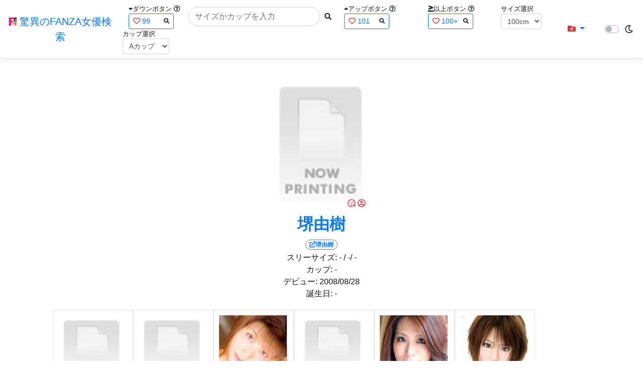

--- FILE ---
content_type: text/html; charset=utf-8
request_url: https://fanza-actress-bust-search.azurewebsites.net/actressProfile/26558/%EF%BF%BD%EF%BF%BD%EF%BF%BD%EF%BF%BD%EF%BF%BD%EF%BF%BD%EF%BF%BD%EF%BF%BD%EF%BF%BD
body_size: 9134
content:
<!DOCTYPE html>
<html lang="ja-JP">
<head>
    <meta charset="utf-8" />
    <!-- Preconnect to external domains -->
    <link rel="preconnect" href="https://www.googletagmanager.com" crossorigin>
    <link rel="preconnect" href="https://pics.dmm.com" crossorigin>
    <link rel="dns-prefetch" href="https://www.googletagmanager.com">
    <link rel="dns-prefetch" href="https://pics.dmm.com">
    <meta name="viewport" content="width=device-width, initial-scale=1.0" />
    <meta name="description" content="&#x583A;&#x7531;&#x6A39;&#x306E;&#x30D7;&#x30ED;&#x30D5;&#x30A3;&#x30FC;&#x30EB;&#x30FB;&#x51FA;&#x6F14;&#x4F5C;&#x54C1;&#x4E00;&#x89A7;" />
    <title>&#x583A;&#x7531;&#x6A39;(&#x3055;&#x304B;&#x3044;&#x3086;&#x304D;)&#x3068;&#x4F3C;&#x305F;&#x30D7;&#x30ED;&#x30D5;&#x30A3;&#x30FC;&#x30EB;&#x306E;FANZA&#x5973;&#x512A; | &#x9A5A;&#x7570;&#x306E;FANZA&#x5973;&#x512A;&#x691C;&#x7D22;</title>
    <meta property="og:type" content="website">
    <meta property="og:title" content="&#x583A;&#x7531;&#x6A39;(&#x3055;&#x304B;&#x3044;&#x3086;&#x304D;)&#x3068;&#x4F3C;&#x305F;&#x30D7;&#x30ED;&#x30D5;&#x30A3;&#x30FC;&#x30EB;&#x306E;FANZA&#x5973;&#x512A; | &#x9A5A;&#x7570;&#x306E;FANZA&#x5973;&#x512A;&#x691C;&#x7D22;">
    <meta property="og:url" content="https://fanza-actress-bust-search.azurewebsites.net/actressProfile/26558">
    <meta property="og:image" content="https://pics.dmm.com/mono/movie/n/now_printing/now_printing.jpg">
    <meta property="og:description" content="&#x583A;&#x7531;&#x6A39;(&#x3055;&#x304B;&#x3044;&#x3086;&#x304D;)&#x3055;&#x3093;&#x3068;&#x4F3C;&#x305F;&#x30D7;&#x30ED;&#x30D5;&#x30A3;&#x30FC;&#x30EB;&#x306E;FANZA&#x5973;&#x512A;" />
    <meta property="og:site_name" content="驚異のFANZA女優検索">
    <meta property="og:locale" content="ja_JP">
    <meta name="twitter:card" content="summary_large_image">
    <meta name="twitter:site" content="@fabsabsfabsabs">
    <meta name="twitter:title" content="&#x583A;&#x7531;&#x6A39;(&#x3055;&#x304B;&#x3044;&#x3086;&#x304D;)&#x3068;&#x4F3C;&#x305F;&#x30D7;&#x30ED;&#x30D5;&#x30A3;&#x30FC;&#x30EB;&#x306E;FANZA&#x5973;&#x512A; | &#x9A5A;&#x7570;&#x306E;FANZA&#x5973;&#x512A;&#x691C;&#x7D22;">
    <meta name="twitter:description" content="&#x583A;&#x7531;&#x6A39;(&#x3055;&#x304B;&#x3044;&#x3086;&#x304D;)&#x3055;&#x3093;&#x3068;&#x4F3C;&#x305F;&#x30D7;&#x30ED;&#x30D5;&#x30A3;&#x30FC;&#x30EB;&#x306E;FANZA&#x5973;&#x512A;">
    <meta name="twitter:image" content="https://pics.dmm.com/mono/movie/n/now_printing/now_printing.jpg">
    <meta name="google-site-verification" content="DqjyAiqdYF9qk5AwYD_jNGbbZwFgf3AIqpLzfn8i3Qc" />
    <link rel="canonical" href="https://fanza-actress-bust-search.azurewebsites.net/actressProfile/26558">
    <link rel="stylesheet" href="/css/site.css" />
    <link rel="stylesheet" href="/lib/twitter-bootstrap/css/bootstrap.min.css" />
    <link rel="stylesheet" href="/lib/font-awesome/css/all.min.css">
    <link rel="stylesheet" href="/lib/minireset.css/minireset.min.css">
    
    <link href="/css/index.css" rel="stylesheet" type="text/css" />

    <script type="application/ld&#x2B;json">
    {
        "@context": "https://schema.org",
        "@type": "WebSite",
        "name": "驚異のFANZA女優検索",
        "url": "https://fanza-actress-bust-search.azurewebsites.net/",
        "potentialAction": {
            "@type": "SearchAction",
            "target": "https://fanza-actress-bust-search.azurewebsites.net/?searchText={search_term_string}",
            "query-input": "required name=search_term_string"
        }
    }
    </script>
    <!-- Global site tag (gtag.js) - Google Analytics -->
    <script async src="https://www.googletagmanager.com/gtag/js?id=G-0MDFRK62HY"></script>
    <script>
        window.dataLayer = window.dataLayer || [];
        function gtag() { dataLayer.push(arguments); }
        gtag('js', new Date());

        gtag('config', 'G-0MDFRK62HY');
    </script>
</head>
<body class="light">
    <header>
        <nav class="navbar navbar-expand-sm navbar-toggleable-sm border-bottom box-shadow mb-3 navbar-collapse justify-content-between">
            <div>
                <a class="navbar-brand" href="/">
                    <img src="/image/fabs.png" class="mb-1" width="16" height="16">
                    驚異のFANZA女優検索
                </a>
            </div>
            <div>
                <form class="form-inline d-flex" method="get" action="/">
                        <div class="mx-3">
                            <div class="small">
                                <i class="fas fa-caret-down"></i><span class="">ダウンボタン</span>
                                <i class="far fa-question-circle" tabindex="0" data-toggle="popover" data-trigger="focus" data-content="ダウンするボタン（サイズを-1cm、カップを-1カップ）。"></i>
                            </div>
                            
<div>
    <span class="searchword btn btn-outline-primary btn-sm text-left " onclick="searchWordClick(&#x27;99&#x27;)">
        <i class="text-danger far fa-heart"></i>
        99
        <span class="small float-right" style="padding-top:2px;">
            <i class="fas fa-search text-body"></i>
        </span>
    </span>
</div>


                        </div>
                    <div class="input-group">
                        <input class="form-control rounded-pill" name="searchText" size="25" value="" type="search" placeholder="サイズかカップを入力" autocomplete="off" aria-label="Search" list="historyList" />
                        <button type="submit" class="btn btn-sm">
                            <i class="fas fa-search"></i>
                        </button>
                    </div>
                        <div class="mx-3">
                            <div class="small">
                                <i class="fas fa-caret-up"></i><span class="">アップボタン</span>
                                <i class="far fa-question-circle" tabindex="0" data-toggle="popover" data-trigger="focus" data-content="アップするボタン（サイズを+1cm、カップを+1カップ）。"></i>
                            </div>
                            
<div>
    <span class="searchword btn btn-outline-primary btn-sm text-left " onclick="searchWordClick(&#x27;101&#x27;)">
        <i class="text-danger far fa-heart"></i>
        101
        <span class="small float-right" style="padding-top:2px;">
            <i class="fas fa-search text-body"></i>
        </span>
    </span>
</div>


                        </div>
                        <div class="mx-5">
                            <div class="small">
                                <i class="fas fa-greater-than-equal"></i><span>以上ボタン</span>
                                <i class="far fa-question-circle" tabindex="0" data-toggle="popover" data-trigger="focus" data-content="以上にするボタン（100cmを「100cm以上」、Fカップを「Fカップ以上」）。"></i>
                            </div>
                            
<div>
    <span class="searchword btn btn-outline-primary btn-sm text-left " onclick="searchWordClick(&#x27;100&#x2B;&#x27;)">
        <i class="text-danger far fa-heart"></i>
        100&#x2B;
        <span class="small float-right" style="padding-top:2px;">
            <i class="fas fa-search text-body"></i>
        </span>
    </span>
</div>


                        </div>
                        <div class="mx-1">
                            <div class="small">
                                <span>サイズ選択</span>
                            </div>
                            <select id="BustSize" class="form-control form-control-sm" onchange="changeBust('BustSize')">
                                        <option value="70">70cm</option>
                                        <option value="71">71cm</option>
                                        <option value="72">72cm</option>
                                        <option value="73">73cm</option>
                                        <option value="74">74cm</option>
                                        <option value="75">75cm</option>
                                        <option value="76">76cm</option>
                                        <option value="77">77cm</option>
                                        <option value="78">78cm</option>
                                        <option value="79">79cm</option>
                                        <option value="80">80cm</option>
                                        <option value="81">81cm</option>
                                        <option value="82">82cm</option>
                                        <option value="83">83cm</option>
                                        <option value="84">84cm</option>
                                        <option value="85">85cm</option>
                                        <option value="86">86cm</option>
                                        <option value="87">87cm</option>
                                        <option value="88">88cm</option>
                                        <option value="89">89cm</option>
                                        <option value="90">90cm</option>
                                        <option value="91">91cm</option>
                                        <option value="92">92cm</option>
                                        <option value="93">93cm</option>
                                        <option value="94">94cm</option>
                                        <option value="95">95cm</option>
                                        <option value="96">96cm</option>
                                        <option value="97">97cm</option>
                                        <option value="98">98cm</option>
                                        <option value="99">99cm</option>
                                        <option value="100" selected="selected">100cm</option>
                                        <option value="101">101cm</option>
                                        <option value="102">102cm</option>
                                        <option value="103">103cm</option>
                                        <option value="104">104cm</option>
                                        <option value="105">105cm</option>
                                        <option value="106">106cm</option>
                                        <option value="107">107cm</option>
                                        <option value="108">108cm</option>
                                        <option value="109">109cm</option>
                                        <option value="110">110cm</option>
                                        <option value="111">111cm</option>
                                        <option value="112">112cm</option>
                                        <option value="113">113cm</option>
                                        <option value="114">114cm</option>
                                        <option value="115">115cm</option>
                                        <option value="116">116cm</option>
                                        <option value="117">117cm</option>
                                        <option value="118">118cm</option>
                                        <option value="119">119cm</option>
                                        <option value="120">120cm</option>
                                        <option value="121">121cm</option>
                                        <option value="122">122cm</option>
                                        <option value="123">123cm</option>
                                        <option value="124">124cm</option>
                                        <option value="125">125cm</option>
                                        <option value="126">126cm</option>
                                        <option value="127">127cm</option>
                                        <option value="128">128cm</option>
                                        <option value="129">129cm</option>
                                        <option value="130">130cm</option>
                                        <option value="131">131cm</option>
                                        <option value="132">132cm</option>
                                        <option value="133">133cm</option>
                                        <option value="134">134cm</option>
                                        <option value="135">135cm</option>
                                        <option value="136">136cm</option>
                                        <option value="137">137cm</option>
                                        <option value="138">138cm</option>
                                        <option value="139">139cm</option>
                                        <option value="140">140cm</option>
                                        <option value="141">141cm</option>
                                        <option value="142">142cm</option>
                                        <option value="143">143cm</option>
                                        <option value="144">144cm</option>
                                        <option value="145">145cm</option>
                                        <option value="146">146cm</option>
                                        <option value="147">147cm</option>
                                        <option value="148">148cm</option>
                                        <option value="149">149cm</option>
                                        <option value="150">150cm</option>
                                        <option value="151">151cm</option>
                                        <option value="152">152cm</option>
                                        <option value="153">153cm</option>
                                        <option value="154">154cm</option>
                                        <option value="155">155cm</option>
                                        <option value="156">156cm</option>
                                        <option value="157">157cm</option>
                                        <option value="158">158cm</option>
                                        <option value="159">159cm</option>
                                        <option value="160">160cm</option>
                            </select>
                        </div>
                        <div class="mx-1">
                            <div class="small">
                                <span>カップ選択</span>
                            </div>
                            <select id="BustCup" class="form-control form-control-sm" onchange="changeBust('BustCup')">
                                        <option value="A">A&#x30AB;&#x30C3;&#x30D7;</option>
                                        <option value="B">B&#x30AB;&#x30C3;&#x30D7;</option>
                                        <option value="C">C&#x30AB;&#x30C3;&#x30D7;</option>
                                        <option value="D">D&#x30AB;&#x30C3;&#x30D7;</option>
                                        <option value="E">E&#x30AB;&#x30C3;&#x30D7;</option>
                                        <option value="F">F&#x30AB;&#x30C3;&#x30D7;</option>
                                        <option value="G">G&#x30AB;&#x30C3;&#x30D7;</option>
                                        <option value="H">H&#x30AB;&#x30C3;&#x30D7;</option>
                                        <option value="I">I&#x30AB;&#x30C3;&#x30D7;</option>
                                        <option value="J">J&#x30AB;&#x30C3;&#x30D7;</option>
                                        <option value="K">K&#x30AB;&#x30C3;&#x30D7;</option>
                                        <option value="L">L&#x30AB;&#x30C3;&#x30D7;</option>
                                        <option value="M">M&#x30AB;&#x30C3;&#x30D7;</option>
                                        <option value="N">N&#x30AB;&#x30C3;&#x30D7;</option>
                                        <option value="O">O&#x30AB;&#x30C3;&#x30D7;</option>
                                        <option value="P">P&#x30AB;&#x30C3;&#x30D7;</option>
                                        <option value="Q">Q&#x30AB;&#x30C3;&#x30D7;</option>
                                        <option value="R">R&#x30AB;&#x30C3;&#x30D7;</option>
                                        <option value="S">S&#x30AB;&#x30C3;&#x30D7;</option>
                                        <option value="T">T&#x30AB;&#x30C3;&#x30D7;</option>
                                        <option value="U">U&#x30AB;&#x30C3;&#x30D7;</option>
                                        <option value="V">V&#x30AB;&#x30C3;&#x30D7;</option>
                                        <option value="W">W&#x30AB;&#x30C3;&#x30D7;</option>
                                        <option value="X">X&#x30AB;&#x30C3;&#x30D7;</option>
                                        <option value="Y">Y&#x30AB;&#x30C3;&#x30D7;</option>
                                        <option value="Z">Z&#x30AB;&#x30C3;&#x30D7;</option>
                            </select>
                        </div>
                </form>
            </div>
            <div>
                <div id="NavMenuDropdown" class="nav-item dropdown">
                    <a class="nav-link base-color dropdown-toggle" href="#" id="navbarDropdown" role="button" data-toggle="dropdown" aria-haspopup="true" aria-expanded="false">
                        <i class="fas fa-folder-plus text-danger"></i>
                    </a>
                    <div class="dropdown-menu" aria-labelledby="navbarDropdown">
                        <a class="dropdown-item" href="/glasses"><i class="fas fa-glasses bg-white text-danger"></i>メガネをかけた女優</a>
                        <a class="dropdown-item" href="/nearface"><i class="far fa-kiss-wink-heart bg-white text-danger"></i>似た顔の女優検索</a>
                        <a class="dropdown-item" href="/twitter"><i class="fab fa-twitter bg-white text-danger"></i>Twitterをやっている女優</a>
                        <a class="dropdown-item" href="/instagram"><i class="fab fa-instagram bg-white text-danger"></i>Instagramをやっている女優</a>
                        <a class="dropdown-item" href="/actresstoday"><i class="fas fa-calendar-day bg-white text-danger"></i>今日が発売日の女優</a>
                        <a class="dropdown-item" href="/producttoday"><i class="fas fa-calendar-day bg-white text-danger"></i>今日が発売日の作品</a>
                    </div>
                </div>
            </div>
            <div class="d-flex flex-row">
                <i id="sun" class="p-1 far fa-sun" style="visibility: hidden"></i>
                <span class="custom-control custom-switch">
                    <input type="checkbox" class="custom-control-input" id="Mode" onclick="ClickToggle()" >
                    <label class="custom-control-label" for="Mode"></label>
                </span>
                <i id="moon" class="p-1 far fa-moon" style="visibility: visible"></i>
            </div>
            <div>
            </div>
            <datalist id="historyList">
            </datalist>
        </nav>
    </header>
    <div class="container">
        <main role="main" class="p-3">
            



<div>
    <section>
        <div>
            <div class="d-flex flex-column justify-content-center align-items-center">
                <div style="position: relative;">
                    <a href="/actress/26558/&#x583A;&#x7531;&#x6A39;"><img class="m-1" src="https://pics.dmm.com/mono/movie/n/now_printing/now_printing.jpg" alt='&#x583A;&#x7531;&#x6A39;のバストアップ画像' title="&#x583A;&#x7531;&#x6A39;" width='200' height='200'></a>
                    <div class="faceIconOverlay">
                        <a href="/actressFace/26558/&#x583A;&#x7531;&#x6A39;"><i class="far fa-kiss-wink-heart bg-white text-danger"></i></a>
                        <a href="/actressProfile/26558/&#x583A;&#x7531;&#x6A39;"><i class="far fa-user-circle bg-white text-danger"></i></a>
                    </div>
                </div>
                <div>
                    <h1 class="font-weight-bold h2">
                        <a href="/actress/26558/&#x583A;&#x7531;&#x6A39;">
                            &#x583A;&#x7531;&#x6A39;
                        </a>
                    </h1>
                </div>
                <div>
                    <a href="https://al.fanza.co.jp/?lurl=https%3A%2F%2Fvideo.dmm.co.jp%2Fav%2Flist%2F%3Factress%3D26558%2F&amp;af_id=fabs-990&amp;ch=api" rel="sponsored, noopener" target="_blank">
                        <span class="m-1 border border-secondary badge badge-pill">
                            <i class="fas fa-external-link-alt">&#x583A;&#x7531;&#x6A39;</i>
                        </span>
                    </a>
                </div>
                <div>
                    <a>スリーサイズ:</a>
                            <a>-</a>
                    <a>/ -/ -</a>
                </div>
                <div>
                    <a>カップ:</a>
                            <a>-</a>
                </div>
                <div>
                    <a>デビュー:</a>
                    <a>2008/08/28</a>
                </div>
                <div>
                    <a>誕生日:</a>
                    <a>-</a>
                </div>

            </div>
            <div class="clearfix" />
        </div>
        <div class="my-3">
            <section>
                    <div class="actressList">
                        <ul class="p-1">
                                <li class="BustupM border">
                                    <div class="ActressImage">
                                        <a href="/actress/35/&#x30A8;&#x30A4;&#x30D7;&#x30EA;&#x30EB;"><img src="https://pics.dmm.com/mono/movie/n/now_printing/now_printing.jpg" alt='&#x30A8;&#x30A4;&#x30D7;&#x30EA;&#x30EB;のバストアップ画像' title="&#x30A8;&#x30A4;&#x30D7;&#x30EA;&#x30EB;(&#x3048;&#x3044;&#x3077;&#x308A;&#x308B;)&#xA;&#x30B9;&#x30EA;&#x30FC;&#x30B5;&#x30A4;&#x30BA;:-(-)/-/-&#xA;&#x30C7;&#x30D3;&#x30E5;&#x30FC;:2008/08/19&#xA;&#x8A95;&#x751F;&#x65E5;:-&#xA;"></a>
                                        <div class="faceIconOverlay">
                                            <a href="/actressFace/35/&#x30A8;&#x30A4;&#x30D7;&#x30EA;&#x30EB;"><i class="far fa-kiss-wink-heart bg-white text-danger"></i></a>
                                            <a href="/actressProfile/35/&#x30A8;&#x30A4;&#x30D7;&#x30EA;&#x30EB;"><i class="far fa-user-circle bg-white text-danger"></i></a>
                                        </div>
                                    </div>
                                    <hr class="featurette-divider" style="margin: 0;">
                                    <div class="d-flex justify-content-between align-items-center">
                                        <div class="px-1 h4" style="margin-bottom: 2px;">
                                                <i class="far heart text-danger fa-heart"></i>
                                                    <a class="Bust">-</a>
                                                    <a class="Cup">(-)</a>
                                        </div>
                                        <div>
                                            20&#x70B9;
                                        </div>
                                    </div>
                                    <div class="d-flex justify-content align-items-center">
                                        <div class="ActressNameM px-1">
                                            <a href="/actress/35/&#x30A8;&#x30A4;&#x30D7;&#x30EA;&#x30EB;">&#x30A8;&#x30A4;&#x30D7;&#x30EA;&#x30EB;</a>
                                        </div>
                                        <div class="d-flex justify-content-end align-items-center ml-auto">
                                            <a href="https://al.fanza.co.jp/?lurl=https%3A%2F%2Fvideo.dmm.co.jp%2Fav%2Flist%2F%3Factress%3D35%2F&amp;af_id=fabs-990&amp;ch=api" rel="sponsored, noopener" target="_blank">
                                                <span class="mx-1 WorkCounter border border-secondary badge badge-pill" style="background:#ffffff">
                                                    <i class="fas fa-external-link-alt">3</i>
                                                </span>
                                            </a>
                                        </div>
                                    </div>
                                </li>
                                <li class="BustupM border">
                                    <div class="ActressImage">
                                        <a href="/actress/44/&#x30AB;&#x30C1;&#x30E3; &#x30AD;&#x30FC;&#x30F3;"><img src="https://pics.dmm.com/mono/movie/n/now_printing/now_printing.jpg" alt='&#x30AB;&#x30C1;&#x30E3; &#x30AD;&#x30FC;&#x30F3;のバストアップ画像' title="&#x30AB;&#x30C1;&#x30E3; &#x30AD;&#x30FC;&#x30F3;(&#x304B;&#x3061;&#x3083; &#x304D;&#x30FC;&#x3093;)&#xA;&#x30B9;&#x30EA;&#x30FC;&#x30B5;&#x30A4;&#x30BA;:-(-)/-/-&#xA;&#x30C7;&#x30D3;&#x30E5;&#x30FC;:2008/08/19&#xA;&#x8A95;&#x751F;&#x65E5;:-&#xA;"></a>
                                        <div class="faceIconOverlay">
                                            <a href="/actressFace/44/&#x30AB;&#x30C1;&#x30E3; &#x30AD;&#x30FC;&#x30F3;"><i class="far fa-kiss-wink-heart bg-white text-danger"></i></a>
                                            <a href="/actressProfile/44/&#x30AB;&#x30C1;&#x30E3; &#x30AD;&#x30FC;&#x30F3;"><i class="far fa-user-circle bg-white text-danger"></i></a>
                                        </div>
                                    </div>
                                    <hr class="featurette-divider" style="margin: 0;">
                                    <div class="d-flex justify-content-between align-items-center">
                                        <div class="px-1 h4" style="margin-bottom: 2px;">
                                                <i class="far heart text-danger fa-heart"></i>
                                                    <a class="Bust">-</a>
                                                    <a class="Cup">(-)</a>
                                        </div>
                                        <div>
                                            20&#x70B9;
                                        </div>
                                    </div>
                                    <div class="d-flex justify-content align-items-center">
                                        <div class="ActressNameM px-1">
                                            <a href="/actress/44/&#x30AB;&#x30C1;&#x30E3; &#x30AD;&#x30FC;&#x30F3;">&#x30AB;&#x30C1;&#x30E3; &#x30AD;&#x30FC;&#x30F3;</a>
                                        </div>
                                        <div class="d-flex justify-content-end align-items-center ml-auto">
                                            <a href="https://al.fanza.co.jp/?lurl=https%3A%2F%2Fvideo.dmm.co.jp%2Fav%2Flist%2F%3Factress%3D44%2F&amp;af_id=fabs-990&amp;ch=api" rel="sponsored, noopener" target="_blank">
                                                <span class="mx-1 WorkCounter border border-secondary badge badge-pill" style="background:#ffffff">
                                                    <i class="fas fa-external-link-alt">2</i>
                                                </span>
                                            </a>
                                        </div>
                                    </div>
                                </li>
                                <li class="BustupM border">
                                    <div class="ActressImage">
                                        <a href="/actress/340/&#x4E00;&#x8272;&#x5F69;&#x679C;"><img src="https://pics.dmm.co.jp/mono/actjpgs/issiki_ayaka.jpg" alt='&#x4E00;&#x8272;&#x5F69;&#x679C;のバストアップ画像' title="&#x4E00;&#x8272;&#x5F69;&#x679C;(&#x3044;&#x3063;&#x3057;&#x304D;&#x3042;&#x3084;&#x304B;)&#xA;&#x30B9;&#x30EA;&#x30FC;&#x30B5;&#x30A4;&#x30BA;:83(-)/58/83&#xA;&#x30C7;&#x30D3;&#x30E5;&#x30FC;:2008/08/21&#xA;&#x8A95;&#x751F;&#x65E5;:1978/01/14&#xA;"></a>
                                        <div class="faceIconOverlay">
                                            <a href="/actressFace/340/&#x4E00;&#x8272;&#x5F69;&#x679C;"><i class="far fa-kiss-wink-heart bg-white text-danger"></i></a>
                                            <a href="/actressProfile/340/&#x4E00;&#x8272;&#x5F69;&#x679C;"><i class="far fa-user-circle bg-white text-danger"></i></a>
                                        </div>
                                    </div>
                                    <hr class="featurette-divider" style="margin: 0;">
                                    <div class="d-flex justify-content-between align-items-center">
                                        <div class="px-1 h4" style="margin-bottom: 2px;">
                                                <i class="far heart text-danger fa-heart"></i>
                                                    <a class="Bust" href="/?searchText=83">83</a>
                                                    <a class="Cup">(-)</a>
                                        </div>
                                        <div>
                                            20&#x70B9;
                                        </div>
                                    </div>
                                    <div class="d-flex justify-content align-items-center">
                                        <div class="ActressNameM px-1">
                                            <a href="/actress/340/&#x4E00;&#x8272;&#x5F69;&#x679C;">&#x4E00;&#x8272;&#x5F69;&#x679C;</a>
                                        </div>
                                        <div class="d-flex justify-content-end align-items-center ml-auto">
                                            <a href="https://al.fanza.co.jp/?lurl=https%3A%2F%2Fvideo.dmm.co.jp%2Fav%2Flist%2F%3Factress%3D340%2F&amp;af_id=fabs-990&amp;ch=api" rel="sponsored, noopener" target="_blank">
                                                <span class="mx-1 WorkCounter border border-secondary badge badge-pill" style="background:#ffffff">
                                                    <i class="fas fa-external-link-alt">4</i>
                                                </span>
                                            </a>
                                        </div>
                                    </div>
                                </li>
                                <li class="BustupM border">
                                    <div class="ActressImage">
                                        <a href="/actress/11419/&#x30B7;&#x30EB;&#x30F4;&#x30A3;&#x30A2; &#x30BB;&#x30A4;&#x30F3;&#x30C8;"><img src="https://pics.dmm.com/mono/movie/n/now_printing/now_printing.jpg" alt='&#x30B7;&#x30EB;&#x30F4;&#x30A3;&#x30A2; &#x30BB;&#x30A4;&#x30F3;&#x30C8;のバストアップ画像' title="&#x30B7;&#x30EB;&#x30F4;&#x30A3;&#x30A2; &#x30BB;&#x30A4;&#x30F3;&#x30C8;(&#x3057;&#x308B;&#x3046;&#x309B;&#x3043;&#x3042; &#x305B;&#x3044;&#x3093;&#x3068;)&#xA;&#x30B9;&#x30EA;&#x30FC;&#x30B5;&#x30A4;&#x30BA;:-(-)/-/-&#xA;&#x30C7;&#x30D3;&#x30E5;&#x30FC;:2008/08/19&#xA;&#x8A95;&#x751F;&#x65E5;:-&#xA;"></a>
                                        <div class="faceIconOverlay">
                                            <a href="/actressFace/11419/&#x30B7;&#x30EB;&#x30F4;&#x30A3;&#x30A2; &#x30BB;&#x30A4;&#x30F3;&#x30C8;"><i class="far fa-kiss-wink-heart bg-white text-danger"></i></a>
                                            <a href="/actressProfile/11419/&#x30B7;&#x30EB;&#x30F4;&#x30A3;&#x30A2; &#x30BB;&#x30A4;&#x30F3;&#x30C8;"><i class="far fa-user-circle bg-white text-danger"></i></a>
                                        </div>
                                    </div>
                                    <hr class="featurette-divider" style="margin: 0;">
                                    <div class="d-flex justify-content-between align-items-center">
                                        <div class="px-1 h4" style="margin-bottom: 2px;">
                                                <i class="far heart text-danger fa-heart"></i>
                                                    <a class="Bust">-</a>
                                                    <a class="Cup">(-)</a>
                                        </div>
                                        <div>
                                            20&#x70B9;
                                        </div>
                                    </div>
                                    <div class="d-flex justify-content align-items-center">
                                        <div class="ActressNameM px-1">
                                            <a href="/actress/11419/&#x30B7;&#x30EB;&#x30F4;&#x30A3;&#x30A2; &#x30BB;&#x30A4;&#x30F3;&#x30C8;">&#x30B7;&#x30EB;&#x30F4;&#x30A3;&#x30A2; &#x30BB;&#x30A4;&#x30F3;&#x30C8;</a>
                                        </div>
                                        <div class="d-flex justify-content-end align-items-center ml-auto">
                                            <a href="https://al.fanza.co.jp/?lurl=https%3A%2F%2Fvideo.dmm.co.jp%2Fav%2Flist%2F%3Factress%3D11419%2F&amp;af_id=fabs-990&amp;ch=api" rel="sponsored, noopener" target="_blank">
                                                <span class="mx-1 WorkCounter border border-secondary badge badge-pill" style="background:#ffffff">
                                                    <i class="fas fa-external-link-alt">2</i>
                                                </span>
                                            </a>
                                        </div>
                                    </div>
                                </li>
                                <li class="BustupM border">
                                    <div class="ActressImage">
                                        <a href="/actress/23863/&#x4E00;&#x30CE;&#x702C;&#x3042;&#x304D;&#x3089;"><img src="https://pics.dmm.co.jp/mono/actjpgs/itinose_akira.jpg" alt='&#x4E00;&#x30CE;&#x702C;&#x3042;&#x304D;&#x3089;のバストアップ画像' title="&#x4E00;&#x30CE;&#x702C;&#x3042;&#x304D;&#x3089;(&#x3044;&#x3061;&#x306E;&#x305B;&#x3042;&#x304D;&#x3089;)&#xA;&#x30B9;&#x30EA;&#x30FC;&#x30B5;&#x30A4;&#x30BA;:-(-)/-/-&#xA;&#x30C7;&#x30D3;&#x30E5;&#x30FC;:2008/08/19&#xA;&#x8A95;&#x751F;&#x65E5;:-&#xA;"></a>
                                        <div class="faceIconOverlay">
                                            <a href="/actressFace/23863/&#x4E00;&#x30CE;&#x702C;&#x3042;&#x304D;&#x3089;"><i class="far fa-kiss-wink-heart bg-white text-danger"></i></a>
                                            <a href="/actressProfile/23863/&#x4E00;&#x30CE;&#x702C;&#x3042;&#x304D;&#x3089;"><i class="far fa-user-circle bg-white text-danger"></i></a>
                                        </div>
                                    </div>
                                    <hr class="featurette-divider" style="margin: 0;">
                                    <div class="d-flex justify-content-between align-items-center">
                                        <div class="px-1 h4" style="margin-bottom: 2px;">
                                                <i class="far heart text-danger fa-heart"></i>
                                                    <a class="Bust">-</a>
                                                    <a class="Cup">(-)</a>
                                        </div>
                                        <div>
                                            20&#x70B9;
                                        </div>
                                    </div>
                                    <div class="d-flex justify-content align-items-center">
                                        <div class="ActressNameM px-1">
                                            <a href="/actress/23863/&#x4E00;&#x30CE;&#x702C;&#x3042;&#x304D;&#x3089;">&#x4E00;&#x30CE;&#x702C;&#x3042;&#x304D;&#x3089;</a>
                                        </div>
                                        <div class="d-flex justify-content-end align-items-center ml-auto">
                                            <a href="https://al.fanza.co.jp/?lurl=https%3A%2F%2Fvideo.dmm.co.jp%2Fav%2Flist%2F%3Factress%3D23863%2F&amp;af_id=fabs-990&amp;ch=api" rel="sponsored, noopener" target="_blank">
                                                <span class="mx-1 WorkCounter border border-secondary badge badge-pill" style="background:#ffffff">
                                                    <i class="fas fa-external-link-alt">4</i>
                                                </span>
                                            </a>
                                        </div>
                                    </div>
                                </li>
                                <li class="BustupM border">
                                    <div class="ActressImage">
                                        <a href="/actress/24257/&#x3072;&#x306A;&#x306E;"><img src="https://pics.dmm.co.jp/mono/actjpgs/hinano2.jpg" alt='&#x3072;&#x306A;&#x306E;のバストアップ画像' title="&#x3072;&#x306A;&#x306E;(&#x3072;&#x306A;&#x306E;)&#xA;&#x30B9;&#x30EA;&#x30FC;&#x30B5;&#x30A4;&#x30BA;:93(G)/59/83&#xA;&#x30C7;&#x30D3;&#x30E5;&#x30FC;:2008/08/30&#xA;&#x8A95;&#x751F;&#x65E5;:-&#xA;"></a>
                                        <div class="faceIconOverlay">
                                            <a href="/actressFace/24257/&#x3072;&#x306A;&#x306E;"><i class="far fa-kiss-wink-heart bg-white text-danger"></i></a>
                                            <a href="/actressProfile/24257/&#x3072;&#x306A;&#x306E;"><i class="far fa-user-circle bg-white text-danger"></i></a>
                                        </div>
                                    </div>
                                    <hr class="featurette-divider" style="margin: 0;">
                                    <div class="d-flex justify-content-between align-items-center">
                                        <div class="px-1 h4" style="margin-bottom: 2px;">
                                                <i class="far heart text-danger fa-heart"></i>
                                                    <a class="Bust" href="/?searchText=93">93</a>
                                                    <a class="Cup" href="/?searchText=G">(G)</a>
                                        </div>
                                        <div>
                                            20&#x70B9;
                                        </div>
                                    </div>
                                    <div class="d-flex justify-content align-items-center">
                                        <div class="ActressNameM px-1">
                                            <a href="/actress/24257/&#x3072;&#x306A;&#x306E;">&#x3072;&#x306A;&#x306E;</a>
                                        </div>
                                        <div class="d-flex justify-content-end align-items-center ml-auto">
                                            <a href="https://al.fanza.co.jp/?lurl=https%3A%2F%2Fvideo.dmm.co.jp%2Fav%2Flist%2F%3Factress%3D24257%2F&amp;af_id=fabs-990&amp;ch=api" rel="sponsored, noopener" target="_blank">
                                                <span class="mx-1 WorkCounter border border-secondary badge badge-pill" style="background:#ffffff">
                                                    <i class="fas fa-external-link-alt">13</i>
                                                </span>
                                            </a>
                                        </div>
                                    </div>
                                </li>
                                <li class="BustupM border">
                                    <div class="ActressImage">
                                        <a href="/actress/25555/NANA"><img src="https://pics.dmm.com/mono/movie/n/now_printing/now_printing.jpg" alt='NANAのバストアップ画像' title="NANA(&#x306A;&#x306A;)&#xA;&#x30B9;&#x30EA;&#x30FC;&#x30B5;&#x30A4;&#x30BA;:-(-)/-/-&#xA;&#x30C7;&#x30D3;&#x30E5;&#x30FC;:2008/08/04&#xA;&#x8A95;&#x751F;&#x65E5;:-&#xA;"></a>
                                        <div class="faceIconOverlay">
                                            <a href="/actressFace/25555/NANA"><i class="far fa-kiss-wink-heart bg-white text-danger"></i></a>
                                            <a href="/actressProfile/25555/NANA"><i class="far fa-user-circle bg-white text-danger"></i></a>
                                        </div>
                                    </div>
                                    <hr class="featurette-divider" style="margin: 0;">
                                    <div class="d-flex justify-content-between align-items-center">
                                        <div class="px-1 h4" style="margin-bottom: 2px;">
                                                <i class="far heart text-danger fa-heart"></i>
                                                    <a class="Bust">-</a>
                                                    <a class="Cup">(-)</a>
                                        </div>
                                        <div>
                                            20&#x70B9;
                                        </div>
                                    </div>
                                    <div class="d-flex justify-content align-items-center">
                                        <div class="ActressNameM px-1">
                                            <a href="/actress/25555/NANA">NANA</a>
                                        </div>
                                        <div class="d-flex justify-content-end align-items-center ml-auto">
                                            <a href="https://al.fanza.co.jp/?lurl=https%3A%2F%2Fvideo.dmm.co.jp%2Fav%2Flist%2F%3Factress%3D25555%2F&amp;af_id=fabs-990&amp;ch=api" rel="sponsored, noopener" target="_blank">
                                                <span class="mx-1 WorkCounter border border-secondary badge badge-pill" style="background:#ffffff">
                                                    <i class="fas fa-external-link-alt">3</i>
                                                </span>
                                            </a>
                                        </div>
                                    </div>
                                </li>
                                <li class="BustupM border">
                                    <div class="ActressImage">
                                        <a href="/actress/25850/YUKA"><img src="https://pics.dmm.co.jp/mono/actjpgs/yuka2.jpg" alt='YUKAのバストアップ画像' title="YUKA(&#x3086;&#x304B;)&#xA;&#x30B9;&#x30EA;&#x30FC;&#x30B5;&#x30A4;&#x30BA;:-(-)/-/-&#xA;&#x30C7;&#x30D3;&#x30E5;&#x30FC;:2008/08/04&#xA;&#x8A95;&#x751F;&#x65E5;:-&#xA;"></a>
                                        <div class="faceIconOverlay">
                                            <a href="/actressFace/25850/YUKA"><i class="far fa-kiss-wink-heart bg-white text-danger"></i></a>
                                            <a href="/actressProfile/25850/YUKA"><i class="far fa-user-circle bg-white text-danger"></i></a>
                                        </div>
                                    </div>
                                    <hr class="featurette-divider" style="margin: 0;">
                                    <div class="d-flex justify-content-between align-items-center">
                                        <div class="px-1 h4" style="margin-bottom: 2px;">
                                                <i class="far heart text-danger fa-heart"></i>
                                                    <a class="Bust">-</a>
                                                    <a class="Cup">(-)</a>
                                        </div>
                                        <div>
                                            20&#x70B9;
                                        </div>
                                    </div>
                                    <div class="d-flex justify-content align-items-center">
                                        <div class="ActressNameM px-1">
                                            <a href="/actress/25850/YUKA">YUKA</a>
                                        </div>
                                        <div class="d-flex justify-content-end align-items-center ml-auto">
                                            <a href="https://al.fanza.co.jp/?lurl=https%3A%2F%2Fvideo.dmm.co.jp%2Fav%2Flist%2F%3Factress%3D25850%2F&amp;af_id=fabs-990&amp;ch=api" rel="sponsored, noopener" target="_blank">
                                                <span class="mx-1 WorkCounter border border-secondary badge badge-pill" style="background:#ffffff">
                                                    <i class="fas fa-external-link-alt">11</i>
                                                </span>
                                            </a>
                                        </div>
                                    </div>
                                </li>
                                <li class="BustupM border">
                                    <div class="ActressImage">
                                        <a href="/actress/25958/&#x306A;&#x306A;&#x307F;&#x3057;&#x304A;&#x308A;"><img src="https://pics.dmm.co.jp/mono/actjpgs/nanami_siori.jpg" alt='&#x306A;&#x306A;&#x307F;&#x3057;&#x304A;&#x308A;のバストアップ画像' title="&#x306A;&#x306A;&#x307F;&#x3057;&#x304A;&#x308A;(&#x306A;&#x306A;&#x307F;&#x3057;&#x304A;&#x308A;)&#xA;&#x30B9;&#x30EA;&#x30FC;&#x30B5;&#x30A4;&#x30BA;:-(-)/-/-&#xA;&#x30C7;&#x30D3;&#x30E5;&#x30FC;:2008/08/30&#xA;&#x8A95;&#x751F;&#x65E5;:-&#xA;"></a>
                                        <div class="faceIconOverlay">
                                            <a href="/actressFace/25958/&#x306A;&#x306A;&#x307F;&#x3057;&#x304A;&#x308A;"><i class="far fa-kiss-wink-heart bg-white text-danger"></i></a>
                                            <a href="/actressProfile/25958/&#x306A;&#x306A;&#x307F;&#x3057;&#x304A;&#x308A;"><i class="far fa-user-circle bg-white text-danger"></i></a>
                                        </div>
                                    </div>
                                    <hr class="featurette-divider" style="margin: 0;">
                                    <div class="d-flex justify-content-between align-items-center">
                                        <div class="px-1 h4" style="margin-bottom: 2px;">
                                                <i class="far heart text-danger fa-heart"></i>
                                                    <a class="Bust">-</a>
                                                    <a class="Cup">(-)</a>
                                        </div>
                                        <div>
                                            20&#x70B9;
                                        </div>
                                    </div>
                                    <div class="d-flex justify-content align-items-center">
                                        <div class="ActressNameM px-1">
                                            <a href="/actress/25958/&#x306A;&#x306A;&#x307F;&#x3057;&#x304A;&#x308A;">&#x306A;&#x306A;&#x307F;&#x3057;&#x304A;&#x308A;</a>
                                        </div>
                                        <div class="d-flex justify-content-end align-items-center ml-auto">
                                            <a href="https://al.fanza.co.jp/?lurl=https%3A%2F%2Fvideo.dmm.co.jp%2Fav%2Flist%2F%3Factress%3D25958%2F&amp;af_id=fabs-990&amp;ch=api" rel="sponsored, noopener" target="_blank">
                                                <span class="mx-1 WorkCounter border border-secondary badge badge-pill" style="background:#ffffff">
                                                    <i class="fas fa-external-link-alt">5</i>
                                                </span>
                                            </a>
                                        </div>
                                    </div>
                                </li>
                                <li class="BustupM border">
                                    <div class="ActressImage">
                                        <a href="/actress/26537/&#x4E09;&#x4E0A;&#x30AB;&#x30F3;&#x30CA;"><img src="https://pics.dmm.com/mono/movie/n/now_printing/now_printing.jpg" alt='&#x4E09;&#x4E0A;&#x30AB;&#x30F3;&#x30CA;のバストアップ画像' title="&#x4E09;&#x4E0A;&#x30AB;&#x30F3;&#x30CA;(&#x307F;&#x304B;&#x307F;&#x304B;&#x3093;&#x306A;)&#xA;&#x30B9;&#x30EA;&#x30FC;&#x30B5;&#x30A4;&#x30BA;:-(-)/-/-&#xA;&#x30C7;&#x30D3;&#x30E5;&#x30FC;:2008/08/26&#xA;&#x8A95;&#x751F;&#x65E5;:-&#xA;"></a>
                                        <div class="faceIconOverlay">
                                            <a href="/actressFace/26537/&#x4E09;&#x4E0A;&#x30AB;&#x30F3;&#x30CA;"><i class="far fa-kiss-wink-heart bg-white text-danger"></i></a>
                                            <a href="/actressProfile/26537/&#x4E09;&#x4E0A;&#x30AB;&#x30F3;&#x30CA;"><i class="far fa-user-circle bg-white text-danger"></i></a>
                                        </div>
                                    </div>
                                    <hr class="featurette-divider" style="margin: 0;">
                                    <div class="d-flex justify-content-between align-items-center">
                                        <div class="px-1 h4" style="margin-bottom: 2px;">
                                                <i class="far heart text-danger fa-heart"></i>
                                                    <a class="Bust">-</a>
                                                    <a class="Cup">(-)</a>
                                        </div>
                                        <div>
                                            20&#x70B9;
                                        </div>
                                    </div>
                                    <div class="d-flex justify-content align-items-center">
                                        <div class="ActressNameM px-1">
                                            <a href="/actress/26537/&#x4E09;&#x4E0A;&#x30AB;&#x30F3;&#x30CA;">&#x4E09;&#x4E0A;&#x30AB;&#x30F3;&#x30CA;</a>
                                        </div>
                                        <div class="d-flex justify-content-end align-items-center ml-auto">
                                            <a href="https://al.fanza.co.jp/?lurl=https%3A%2F%2Fvideo.dmm.co.jp%2Fav%2Flist%2F%3Factress%3D26537%2F&amp;af_id=fabs-990&amp;ch=api" rel="sponsored, noopener" target="_blank">
                                                <span class="mx-1 WorkCounter border border-secondary badge badge-pill" style="background:#ffffff">
                                                    <i class="fas fa-external-link-alt">2</i>
                                                </span>
                                            </a>
                                        </div>
                                    </div>
                                </li>
                                <li class="BustupM border">
                                    <div class="ActressImage">
                                        <a href="/actress/26552/KEI"><img src="https://pics.dmm.co.jp/mono/actjpgs/kei3.jpg" alt='KEIのバストアップ画像' title="KEI(&#x3051;&#x3044;)&#xA;&#x30B9;&#x30EA;&#x30FC;&#x30B5;&#x30A4;&#x30BA;:83(-)/56/85&#xA;&#x30C7;&#x30D3;&#x30E5;&#x30FC;:2008/08/07&#xA;&#x8A95;&#x751F;&#x65E5;:1987/11/10&#xA;"></a>
                                        <div class="faceIconOverlay">
                                            <a href="/actressFace/26552/KEI"><i class="far fa-kiss-wink-heart bg-white text-danger"></i></a>
                                            <a href="/actressProfile/26552/KEI"><i class="far fa-user-circle bg-white text-danger"></i></a>
                                        </div>
                                    </div>
                                    <hr class="featurette-divider" style="margin: 0;">
                                    <div class="d-flex justify-content-between align-items-center">
                                        <div class="px-1 h4" style="margin-bottom: 2px;">
                                                <i class="far heart text-danger fa-heart"></i>
                                                    <a class="Bust" href="/?searchText=83">83</a>
                                                    <a class="Cup">(-)</a>
                                        </div>
                                        <div>
                                            20&#x70B9;
                                        </div>
                                    </div>
                                    <div class="d-flex justify-content align-items-center">
                                        <div class="ActressNameM px-1">
                                            <a href="/actress/26552/KEI">KEI</a>
                                        </div>
                                        <div class="d-flex justify-content-end align-items-center ml-auto">
                                            <a href="https://al.fanza.co.jp/?lurl=https%3A%2F%2Fvideo.dmm.co.jp%2Fav%2Flist%2F%3Factress%3D26552%2F&amp;af_id=fabs-990&amp;ch=api" rel="sponsored, noopener" target="_blank">
                                                <span class="mx-1 WorkCounter border border-secondary badge badge-pill" style="background:#ffffff">
                                                    <i class="fas fa-external-link-alt">31</i>
                                                </span>
                                            </a>
                                        </div>
                                    </div>
                                </li>
                                <li class="BustupM border">
                                    <div class="ActressImage">
                                        <a href="/actress/26724/&#x4E03;&#x5009;&#x660C;&#x7F8E;"><img src="https://pics.dmm.com/mono/movie/n/now_printing/now_printing.jpg" alt='&#x4E03;&#x5009;&#x660C;&#x7F8E;のバストアップ画像' title="&#x4E03;&#x5009;&#x660C;&#x7F8E;(&#x306A;&#x306A;&#x304F;&#x3089;&#x307E;&#x3055;&#x307F;)&#xA;&#x30B9;&#x30EA;&#x30FC;&#x30B5;&#x30A4;&#x30BA;:-(-)/-/-&#xA;&#x30C7;&#x30D3;&#x30E5;&#x30FC;:2008/08/17&#xA;&#x8A95;&#x751F;&#x65E5;:-&#xA;"></a>
                                        <div class="faceIconOverlay">
                                            <a href="/actressFace/26724/&#x4E03;&#x5009;&#x660C;&#x7F8E;"><i class="far fa-kiss-wink-heart bg-white text-danger"></i></a>
                                            <a href="/actressProfile/26724/&#x4E03;&#x5009;&#x660C;&#x7F8E;"><i class="far fa-user-circle bg-white text-danger"></i></a>
                                        </div>
                                    </div>
                                    <hr class="featurette-divider" style="margin: 0;">
                                    <div class="d-flex justify-content-between align-items-center">
                                        <div class="px-1 h4" style="margin-bottom: 2px;">
                                                <i class="far heart text-danger fa-heart"></i>
                                                    <a class="Bust">-</a>
                                                    <a class="Cup">(-)</a>
                                        </div>
                                        <div>
                                            20&#x70B9;
                                        </div>
                                    </div>
                                    <div class="d-flex justify-content align-items-center">
                                        <div class="ActressNameM px-1">
                                            <a href="/actress/26724/&#x4E03;&#x5009;&#x660C;&#x7F8E;">&#x4E03;&#x5009;&#x660C;&#x7F8E;</a>
                                        </div>
                                        <div class="d-flex justify-content-end align-items-center ml-auto">
                                            <a href="https://al.fanza.co.jp/?lurl=https%3A%2F%2Fvideo.dmm.co.jp%2Fav%2Flist%2F%3Factress%3D26724%2F&amp;af_id=fabs-990&amp;ch=api" rel="sponsored, noopener" target="_blank">
                                                <span class="mx-1 WorkCounter border border-secondary badge badge-pill" style="background:#ffffff">
                                                    <i class="fas fa-external-link-alt">2</i>
                                                </span>
                                            </a>
                                        </div>
                                    </div>
                                </li>
                        </ul>
                    </div>
            </section>
            <div class="clearfix" />
        </div>
    </section>
</div>
<hr class="featurette-divider">
<aside>
    <div class="d-block d-md-none">
        <div class="form-inline d-flex justify-content-center">
            <ins class="dmm-widget-placement" data-id="dbc0d84faf1d2ff178806141db0ebf0c" style="background:transparent"></ins>
            <script src="https://widget-view.dmm.com/js/placement.js" class="dmm-widget-scripts" data-id="dbc0d84faf1d2ff178806141db0ebf0c"></script>
        </div>
    </div>
    <div class="d-none d-md-block">
        <div class="form-inline d-flex justify-content-center">
            <ins class="dmm-widget-placement" data-id="7f0bcd34af11fbf6ad4c5450cb3e7d3f" style="background:transparent"></ins>
            <script src="https://widget-view.dmm.com/js/placement.js" class="dmm-widget-scripts" data-id="7f0bcd34af11fbf6ad4c5450cb3e7d3f"></script>
        </div>
    </div>
</aside>


        </main>
    </div>
    <footer class="border-top footer text-muted">
        <div>
            <span class="p-1">
                <span class="p-1">
                    <i class="fas fa-blog"></i><a href="https://qiita.com/fabsabsfabsabs" rel="noopener" target="_blank">Qitta</a>
                </span>
                <span class="p-1">
                    <i class="fab fa-twitter"></i><a href="https://twitter.com/fabsabsfabsabs" rel="noopener" target="_blank">Twitter</a>
                </span>
                <span class="p-1">
                    <i class="fab fa-instagram"></i><a href="https://www.instagram.com/fabsabsfabsabs" rel="noopener" target="_blank">Instagram</a>
                </span>
                <span class="p-1">
                    <i class="fab fa-github"></i><a href="https://github.com/fabsabsfabsabs/FanzaActressBustSearch" rel="noopener" target="_blank">GitHub</a>
                </span>
            </span>
        </div>
        <div class="container d-flex justify-content-center">
            <a href="https://affiliate.dmm.com/api/" rel="noopener" target="_blank"><img src="https://pics.dmm.com/af/web_service/com_135_17.gif" width="135" height="17" alt="WEB SERVICE BY DMM.com" /></a>&copy; 2021 - 驚異のFANZA女優検索 - ご意見ご感想は<a href="https://twitter.com/fabsabsfabsabs" rel="noopener" target="_blank">@fabsabsfabsabs</a>まで
        </div>
        <div class="text-center">
            <a href="/terms">利用規約</a>
            /
            <a href="/privacy">プライバシーポリシー</a>
            /
            <a href="/update">更新履歴</a>
        </div>
    </footer>
    <script defer src="/lib/jquery/jquery.min.js"></script>
    <script defer src="/lib/twitter-bootstrap/js/bootstrap.bundle.min.js"></script>
    <script defer src="/js/site.js?v=spb-c-iu7F-MziqNlhxOWYQLRMav12UzpDAfVLAjs2g"></script>
    <script>
        $(function () {
            $('[data-toggle="popover"]').popover()
        })
        $('.popover-dismiss').popover({
            trigger: 'focus'
        })

        function ClickToggle() {
            document.cookie = `Mode=${document.getElementById('Mode').checked ? "dark" : "light"};Path=/`;
            ChangeMode();
        }

        function ChangeMode() {
            const cookieArray = getCookieArray();
            if (cookieArray['Mode'] === 'dark') {
                // ダークモード
                document.body.classList.remove("light");
                document.body.classList.add("dark");
                document.getElementById('sun').style.visibility = "visible";
                document.getElementById('moon').style.visibility = "hidden";
            }
            else {
                // ライトモード
                document.body.classList.remove("dark");
                document.body.classList.add("light");
                document.getElementById('sun').style.visibility = "hidden";
                document.getElementById('moon').style.visibility = "visible";
            }
        }

    </script>
    
</body>


</html>
